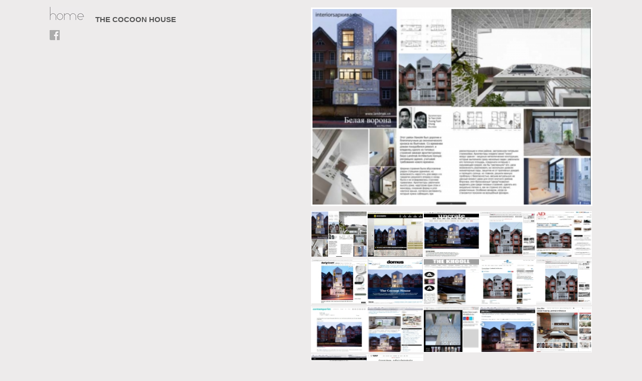

--- FILE ---
content_type: text/html; charset=utf-8
request_url: https://landmak.vn/the-cocoon-house/the-cocoon-house-1-31.html
body_size: 2975
content:
<!DOCTYPE html>
<html xmlns="http://www.w3.org/1999/xhtml" xml:lang="vi-vn" lang="vi-vn" dir="ltr">
<head>
	<meta name="viewport" content="width=device-width, initial-scale=1.0" />
	  <meta charset="utf-8" />
  <base href="https://landmak.vn/the-cocoon-house/the-cocoon-house-1-31.html" />
  <meta name="generator" content="Joomla! - Open Source Content Management" />
  <title>Home - Category: THE COCOON HOUSE - Image:  the cocoon house_1</title>
  <link rel="stylesheet" href="https://landmak.vn/media/joomgallery/css/joom_settings.css" />
  <link rel="stylesheet" href="https://landmak.vn/media/joomgallery/css/joomgallery.css" />
  <link rel="stylesheet" href="https://landmak.vn/media/joomgallery/js/slimbox/css/slimbox.css" />
  <link rel="stylesheet" href="/media/system/css/modal.css" />
  <link rel="stylesheet" href="/templates/protostar/css/template.css" />
  <script src="/media/system/js/mootools-core.js"></script>
  <script src="/media/system/js/core.js"></script>
  <script src="https://landmak.vn/media/joomgallery/js/slimbox/js/slimbox.js"></script>
  <script src="https://landmak.vn/media/joomgallery/js/motiongallery.js"></script>
  <script src="/media/system/js/mootools-more.js"></script>
  <script src="/media/system/js/modal.js"></script>
  <script src="/media/jui/js/jquery.min.js"></script>
  <script src="/media/jui/js/jquery-noconflict.js"></script>
  <script src="/media/jui/js/jquery-migrate.min.js"></script>
  <script src="https://landmak.vn/media/joomgallery/js/detail.js"></script>
  <script src="/media/jui/js/bootstrap.min.js"></script>
  <script src="/templates/protostar/js/template.js"></script>
  <script type="text/javascript">
    var resizeJsImage = 1;
    var resizeSpeed = 5;
    var joomgallery_image = "Image";
    var joomgallery_of = "of";function joom_startslideshow() {
  document.jg_slideshow_form.submit();
}
document.onkeydown = joom_cursorchange;
   /***********************************************
   * CMotion Image Gallery- © Dynamic Drive DHTML code library (www.dynamicdrive.com)
   * Visit http://www.dynamicDrive.com for hundreds of DHTML scripts
   * This notice must stay intact for legal use
   * Modified by Jscheuer1 for autowidth and optional starting positions
   ***********************************************/
		jQuery(function($) {
			SqueezeBox.initialize({});
			SqueezeBox.assign($('a.modal').get(), {
				parse: 'rel'
			});
		});
		function jModalClose() {
			SqueezeBox.close();
		}    var jg_use_code = 0;
  </script>
  <script type="text/javascript">
    (function() {
      Joomla.JText.load({"COM_JOOMGALLERY_DETAIL_SENDTOFRIEND_ALERT_ENTER_NAME_EMAIL":"Please enter name and email!","COM_JOOMGALLERY_DETAIL_COMMENTS_ALERT_ENTER_COMMENT":"Please enter your comment!","COM_JOOMGALLERY_DETAIL_COMMENTS_ALERT_ENTER_CODE":"Please enter image code!"});
    })();
  </script>
  <!-- Do not edit IE conditional style below -->
  <!--[if lte IE 6]>
  <style type="text/css">
    .pngfile {
      behavior:url('https://landmak.vn/media/joomgallery/js/pngbehavior.htc') !important;
    }
  </style>
  <![endif]-->
  <!-- End Conditional Style -->
  <!-- Do not edit IE conditional style below -->
  <!--[if gte IE 5.5]>
  <style type="text/css">
     #motioncontainer {
       width:expression(Math.min(this.offsetWidth, maxwidth)+'px');
     }
  </style>
  <![endif]-->
  <!-- End Conditional Style -->


	<!--[if lt IE 9]>
		<script src="/media/jui/js/html5.js"></script>
	<![endif]-->
</head>

<body>
	<div class="main-body">

	<div class="main">

		 		<div class="main-left">
		<div class="main-header">
	<div class="main">
		<h1><a href="/"></a></h1><br>
		<!--<div class="flag">
		<img src="/images/vi.gif">&nbsp;&nbsp;<img src="/images/en.gif">
		</div>-->
	</div>
	</div>
						

<div class="custom"  >
	<p><a href="https://www.facebook.com/100046727601356"><img style="float: left; padding-left: 9px;" src="/images/mangxh/facebook.jpg" alt="" border="0" /></a></p></div>

						<div style="clear:both;"></div>
		</div>
				<div class="main-component main-component-right">
			<div id="system-message-container">
	</div>

			<div class="gallery">

<div class="right-jooming">
  <a name="joomimg"></a>
  <div>
    <h3 class="jg_imgtitle" id="jg_photo_title">
      the cocoon house_1    </h3>
  </div>
  <div class="jg_displaynone">
    </div>  <div id="jg_dtl_photo" class="jg_dtl_photo" style="text-align:center;">
   <a title="the cocoon house_1" href="/image.raw?view=image&amp;type=orig&amp;id=31" rel="lightbox[joomgallery]">
      <img src="/image.raw?view=image&amp;type=img&amp;id=31" class="jg_photo" id="jg_photo_big" width="400" height="281" alt="the cocoon house_1"  />
    </a>
  </div>
  <div class="jg_displaynone">
    <form name="jg_slideshow_form" target="_top" method="post" action="">
      <input type="hidden" name="jg_number" value="31" readonly="readonly" />
      <input type="hidden" name="slideshow" value="1" readonly="readonly" />
    </form>
  </div>
  <div class="jg_displaynone" id="jg_displaynone">
    <a href="javascript:joom_startslideshow()">
      <img src="https://landmak.vn/media/joomgallery/images/control_play.png" alt="Start" class="pngfile jg_icon jg-icon-control_play" /></a>
    <a href="javascript:photo.goon()" style="visibility:hidden; display:inline;"></a>
    <span>
      <img src="https://landmak.vn/media/joomgallery/images/control_stop_gr.png" alt="View full size" class="pngfile jg_icon jg-icon-control_stop_gr" />    </span>
  </div>
  <div class="jg_detailnavislide" id="jg_detailnavislide">
    <div class="jg_no_script">
      [Please activate JavaScript in order to see the slideshow]    </div>
  </div>
  <script type="text/javascript">
    document.getElementById('jg_displaynone').className = 'jg_detailnavislide';
    document.getElementById('jg_detailnavislide').className = 'jg_displaynone';
  </script>
  <div class="jg_detailnavi">
    <div class="jg_detailnaviprev">
      &nbsp;
    </div>
    <div class="jg_iconbar">
      <a title="the cocoon house_1" href="/image.raw?view=image&amp;type=orig&amp;id=31" rel="lightbox[joomgallery]">
        <img src="https://landmak.vn/media/joomgallery/images/zoom.png" alt="View full size" class="pngfile jg_icon jg-icon-zoom" /></a>
      <a href="/?view=report&amp;id=31&amp;tmpl=component" class="modal" rel="{handler:'iframe'}"><!--, size:{x:200,y:100}-->
        <img src="https://landmak.vn/media/joomgallery/images/exclamation.png" alt="Report on this image" class="pngfile jg_icon jg-icon-exclamation" /></a>
          </div>
    <div class="jg_detailnavinext">
      <form name="form_jg_forward_link" action="/the-cocoon-house/the-cocoon-house-2-32.html">
        <input type="hidden" name="jg_forward_link" readonly="readonly" />
      </form>
      <a href="/the-cocoon-house/the-cocoon-house-2-32.html">
        Next</a>
      <a href="/the-cocoon-house/the-cocoon-house-2-32.html">
        <img src="https://landmak.vn/media/joomgallery/images/arrow_right.png" alt="Next" class="pngfile jg_icon jg-icon-arrow_right" /></a>
      <br />Image 2 of 17      &nbsp;
    </div>
  </div>
  <div class="jg_displaynone">
      <a href="/image.raw?view=image&amp;type=orig&amp;id=32" rel="lightbox[joomgallery]" title="the cocoon house_2">32</a>
      <a href="/image.raw?view=image&amp;type=orig&amp;id=32" rel="lightbox[joomgalleryIcon]" title="the cocoon house_2">32</a>
      <a href="/image.raw?view=image&amp;type=orig&amp;id=33" rel="lightbox[joomgallery]" title="the cocoon house_3">33</a>
      <a href="/image.raw?view=image&amp;type=orig&amp;id=33" rel="lightbox[joomgalleryIcon]" title="the cocoon house_3">33</a>
      <a href="/image.raw?view=image&amp;type=orig&amp;id=34" rel="lightbox[joomgallery]" title="the cocoon house_4">34</a>
      <a href="/image.raw?view=image&amp;type=orig&amp;id=34" rel="lightbox[joomgalleryIcon]" title="the cocoon house_4">34</a>
      <a href="/image.raw?view=image&amp;type=orig&amp;id=35" rel="lightbox[joomgallery]" title="the cocoon house_5">35</a>
      <a href="/image.raw?view=image&amp;type=orig&amp;id=35" rel="lightbox[joomgalleryIcon]" title="the cocoon house_5">35</a>
      <a href="/image.raw?view=image&amp;type=orig&amp;id=36" rel="lightbox[joomgallery]" title="the cocoon house_6">36</a>
      <a href="/image.raw?view=image&amp;type=orig&amp;id=36" rel="lightbox[joomgalleryIcon]" title="the cocoon house_6">36</a>
      <a href="/image.raw?view=image&amp;type=orig&amp;id=37" rel="lightbox[joomgallery]" title="the cocoon house_7">37</a>
      <a href="/image.raw?view=image&amp;type=orig&amp;id=37" rel="lightbox[joomgalleryIcon]" title="the cocoon house_7">37</a>
      <a href="/image.raw?view=image&amp;type=orig&amp;id=38" rel="lightbox[joomgallery]" title="the cocoon house_8">38</a>
      <a href="/image.raw?view=image&amp;type=orig&amp;id=38" rel="lightbox[joomgalleryIcon]" title="the cocoon house_8">38</a>
      <a href="/image.raw?view=image&amp;type=orig&amp;id=39" rel="lightbox[joomgallery]" title="the cocoon house_9">39</a>
      <a href="/image.raw?view=image&amp;type=orig&amp;id=39" rel="lightbox[joomgalleryIcon]" title="the cocoon house_9">39</a>
      <a href="/image.raw?view=image&amp;type=orig&amp;id=40" rel="lightbox[joomgallery]" title="the cocoon house_10">40</a>
      <a href="/image.raw?view=image&amp;type=orig&amp;id=40" rel="lightbox[joomgalleryIcon]" title="the cocoon house_10">40</a>
      <a href="/image.raw?view=image&amp;type=orig&amp;id=41" rel="lightbox[joomgallery]" title="the cocoon house_1">41</a>
      <a href="/image.raw?view=image&amp;type=orig&amp;id=41" rel="lightbox[joomgalleryIcon]" title="the cocoon house_1">41</a>
      <a href="/image.raw?view=image&amp;type=orig&amp;id=42" rel="lightbox[joomgallery]" title="the cocoon house_2">42</a>
      <a href="/image.raw?view=image&amp;type=orig&amp;id=42" rel="lightbox[joomgalleryIcon]" title="the cocoon house_2">42</a>
      <a href="/image.raw?view=image&amp;type=orig&amp;id=43" rel="lightbox[joomgallery]" title="the cocoon house_3">43</a>
      <a href="/image.raw?view=image&amp;type=orig&amp;id=43" rel="lightbox[joomgalleryIcon]" title="the cocoon house_3">43</a>
      <a href="/image.raw?view=image&amp;type=orig&amp;id=44" rel="lightbox[joomgallery]" title="the cocoon house_4">44</a>
      <a href="/image.raw?view=image&amp;type=orig&amp;id=44" rel="lightbox[joomgalleryIcon]" title="the cocoon house_4">44</a>
      <a href="/image.raw?view=image&amp;type=orig&amp;id=45" rel="lightbox[joomgallery]" title="the cocoon house_5">45</a>
      <a href="/image.raw?view=image&amp;type=orig&amp;id=45" rel="lightbox[joomgalleryIcon]" title="the cocoon house_5">45</a>
      <a href="/image.raw?view=image&amp;type=orig&amp;id=46" rel="lightbox[joomgallery]" title="the cocoon house_6">46</a>
      <a href="/image.raw?view=image&amp;type=orig&amp;id=46" rel="lightbox[joomgalleryIcon]" title="the cocoon house_6">46</a>
      <a href="/image.raw?view=image&amp;type=orig&amp;id=47" rel="lightbox[joomgallery]" title="the cocoon house_7">47</a>
      <a href="/image.raw?view=image&amp;type=orig&amp;id=47" rel="lightbox[joomgalleryIcon]" title="the cocoon house_7">47</a>
    </div>  <div class="jg_minis">
    <div id="motioncontainer">
      <div id="motiongallery">
        <div style="white-space:nowrap;" id="trueContainer">
          <a title="the cocoon house_1" href="/the-cocoon-house/the-cocoon-house-1-31.html">
            <img src="https://landmak.vn/images/joomgallery/thumbnails/publication_2/the_cocoon_house_4/the_cocoon_house_1_20160515_1346258779.jpg" id="jg_mini_akt" class="jg_minipic" alt="the cocoon house_1" /></a>
          <a title="the cocoon house_2" href="/the-cocoon-house/the-cocoon-house-2-32.html">
            <img src="https://landmak.vn/images/joomgallery/thumbnails/publication_2/the_cocoon_house_4/the_cocoon_house_2_20160515_1038211356.jpg" class="jg_minipic" alt="the cocoon house_2" /></a>
          <a title="the cocoon house_3" href="/the-cocoon-house/the-cocoon-house-3-33.html">
            <img src="https://landmak.vn/images/joomgallery/thumbnails/publication_2/the_cocoon_house_4/the_cocoon_house_3_20160515_1053855367.jpg" class="jg_minipic" alt="the cocoon house_3" /></a>
          <a title="the cocoon house_4" href="/the-cocoon-house/the-cocoon-house-4-34.html">
            <img src="https://landmak.vn/images/joomgallery/thumbnails/publication_2/the_cocoon_house_4/the_cocoon_house_4_20160515_2080666978.jpg" class="jg_minipic" alt="the cocoon house_4" /></a>
          <a title="the cocoon house_5" href="/the-cocoon-house/the-cocoon-house-5-35.html">
            <img src="https://landmak.vn/images/joomgallery/thumbnails/publication_2/the_cocoon_house_4/the_cocoon_house_5_20160515_1764436410.jpg" class="jg_minipic" alt="the cocoon house_5" /></a>
          <a title="the cocoon house_6" href="/the-cocoon-house/the-cocoon-house-6-36.html">
            <img src="https://landmak.vn/images/joomgallery/thumbnails/publication_2/the_cocoon_house_4/the_cocoon_house_6_20160515_1461579198.jpg" class="jg_minipic" alt="the cocoon house_6" /></a>
          <a title="the cocoon house_7" href="/the-cocoon-house/the-cocoon-house-7-37.html">
            <img src="https://landmak.vn/images/joomgallery/thumbnails/publication_2/the_cocoon_house_4/the_cocoon_house_7_20160515_1232374230.jpg" class="jg_minipic" alt="the cocoon house_7" /></a>
          <a title="the cocoon house_8" href="/the-cocoon-house/the-cocoon-house-8-38.html">
            <img src="https://landmak.vn/images/joomgallery/thumbnails/publication_2/the_cocoon_house_4/the_cocoon_house_8_20160515_1598438994.jpg" class="jg_minipic" alt="the cocoon house_8" /></a>
          <a title="the cocoon house_9" href="/the-cocoon-house/the-cocoon-house-9-39.html">
            <img src="https://landmak.vn/images/joomgallery/thumbnails/publication_2/the_cocoon_house_4/the_cocoon_house_9_20160515_1094606803.jpg" class="jg_minipic" alt="the cocoon house_9" /></a>
          <a title="the cocoon house_10" href="/the-cocoon-house/the-cocoon-house-10-40.html">
            <img src="https://landmak.vn/images/joomgallery/thumbnails/publication_2/the_cocoon_house_4/the_cocoon_house_10_20160515_1429365297.jpg" class="jg_minipic" alt="the cocoon house_10" /></a>
          <a title="the cocoon house_1" href="/the-cocoon-house/the-cocoon-house-1-41.html">
            <img src="https://landmak.vn/images/joomgallery/thumbnails/publication_2/the_cocoon_house_4/the_cocoon_house_1_20160515_1098875486.jpg" class="jg_minipic" alt="the cocoon house_1" /></a>
          <a title="the cocoon house_2" href="/the-cocoon-house/the-cocoon-house-2-42.html">
            <img src="https://landmak.vn/images/joomgallery/thumbnails/publication_2/the_cocoon_house_4/the_cocoon_house_2_20160515_1518346206.jpg" class="jg_minipic" alt="the cocoon house_2" /></a>
          <a title="the cocoon house_3" href="/the-cocoon-house/the-cocoon-house-3-43.html">
            <img src="https://landmak.vn/images/joomgallery/thumbnails/publication_2/the_cocoon_house_4/the_cocoon_house_3_20160515_1871477584.jpg" class="jg_minipic" alt="the cocoon house_3" /></a>
          <a title="the cocoon house_4" href="/the-cocoon-house/the-cocoon-house-4-44.html">
            <img src="https://landmak.vn/images/joomgallery/thumbnails/publication_2/the_cocoon_house_4/the_cocoon_house_4_20160515_1728878657.jpg" class="jg_minipic" alt="the cocoon house_4" /></a>
          <a title="the cocoon house_5" href="/the-cocoon-house/the-cocoon-house-5-45.html">
            <img src="https://landmak.vn/images/joomgallery/thumbnails/publication_2/the_cocoon_house_4/the_cocoon_house_5_20160515_1844339060.jpg" class="jg_minipic" alt="the cocoon house_5" /></a>
          <a title="the cocoon house_6" href="/the-cocoon-house/the-cocoon-house-6-46.html">
            <img src="https://landmak.vn/images/joomgallery/thumbnails/publication_2/the_cocoon_house_4/the_cocoon_house_6_20160515_1512483448.jpg" class="jg_minipic" alt="the cocoon house_6" /></a>
          <a title="the cocoon house_7" href="/the-cocoon-house/the-cocoon-house-7-47.html">
            <img src="https://landmak.vn/images/joomgallery/thumbnails/publication_2/the_cocoon_house_4/the_cocoon_house_7_20160515_1474064306.jpg" class="jg_minipic" alt="the cocoon house_7" /></a>
        </div>
      </div>
    </div>
  </div>

</div>


<div class="right-detail-product">
<div class="detail-intro1">
	<h3>THE COCOON HOUSE</h3>
	<div class="project-info3"></div>
</div>



</div>
</div>
		</div>
		<div style="clear:both;"></div>
	</div>
</div>

<div class="main-footer">
	<div class="main">
		
	</div>
</div>

				
        </body>
</body>
</html>


--- FILE ---
content_type: text/css
request_url: https://landmak.vn/templates/protostar/css/template.css
body_size: 1467
content:
body {
    background: #edebeb none repeat scroll 0 0;
    color: #555;
    font-family: arial,helvetica,sans-serif;
    font-size: 13px;
    margin: 0;
    text-align: left;
}

div.main-body {
    margin: auto;
    min-height: 420px;
    width: 1100px;
}
div.main {
    margin: auto;
    width: 1100px;
}
div.main-left {
    float: left;
    margin-top: 5px;
    position: fixed;
    width: 78px;
}
div.main-header {
    background: #edebeb none repeat scroll 0 0;
    height: 32px;
    padding-bottom: 5px;
    padding-top: 5px;
}
.moduletable {
    margin: 0 0 20px;
    padding: 0;
    position: relative;
    top: 100px;
}
.moduletable_mangxh {
    margin-top: -15px;
}
div.main-header h1 {
    background: rgba(0, 0, 0, 0) url("../images/logo.png") no-repeat scroll right center;
    float: left;
    height: 32px;
    width: 78px;
    margin: 0;
}
div.main-header h1 a {
    display: block;
    height: 32px;
    width: 100px;
}


div.sample-module {
    border: 2px dashed #ddd;
    padding: 10px;
    background-color: #f5f5f5;
}
div.main-header{
	background: #edebeb;
    height: 32px;
    padding-bottom: 5px;
    padding-top: 5px;
}
div.main-header h1{
	background: url(../images/logo.png) no-repeat right center;
	height: 32px;
	float: left;
    width: 78px;
}
div.main-header h1 a{
	display: block;
    height: 32px;
    width: 100px;
}
div.main{
	width:1100px;
	margin:auto;
}
div.main-footer{
	background: #edebeb;
    height: 28px;
	clear: both;
    padding-bottom: 10px;
	padding-top: 10px;
}
div.main-footer p {
	font-size:11px;
}
div.main-body{
	margin: auto;
    min-height: 420px;
    width: 1100px;
}
div.main-left{
	float:left;
	width:78px;
	margin-top: 5px;
	position: fixed;
}
div.main-left ul li a:link, div.main-left ul li  a:visited{
	background:none;
}
div.main-left ul.menu {
    background: none ;
    border: 0 solid #EEEEEE;
    padding: 0;
}
div.main-left h3 {
    background: none repeat scroll 0 0 #FF9C00;
    color: #000000;
    font-size: 17px;
    font-weight: bold;
    margin: 0;
    padding: 10px;
}
ul.menu li.item-435{
	display: none;
}
ul.menu li ul li {
    background:none;
    border: 0 solid #000000;
    list-style-type: none;
}
div.main-left ul.menu {
    background: none ;
    border: 0 solid #EEEEEE;
    padding: 0;
    position: relative;
	left: -15px;
	top: 5px;
	display: none;
}
div.main-left ul.menu li ul {
   background: none repeat scroll 0 0 #EDEBEB;
    border: 0 solid #EEEEEE;
    display: none;
    left: 63px;
    opacity: 0.6;
    position: absolute;
    top: 4px;
    width: 150px;
	
}
div.main-left ul.menu li ul li a{
	color:#000;
}
ul.menu li {
    position: relative;
}
div.main-left ul.menu li:hover ul{
	display:block;
}
div.main-left ul.menu li:hover{
	background:none;
}
div.main-left ul.menu li ul li:hover a{
	color:#000 !important;
}
div.main-component-right{
	width:1000px;
	float:right;
	padding-top: 15px;
}
div.categories-list li img{
	height: 110px;
    width: 140px;
}
div.categories-list li{
	list-style-type: none;
}
#jg_photo_big {
    border: medium none !important;
    height: auto;
    width: 555px;
}
div.gallery div.right-jooming{
	float: right;
	width: 570px;
	position: relative;
}
div.jg_commentsarea{
	float: none;
    width: 250px;
	border: medium none;
}
div.jg_dtl_photo{
	width: 555px;
}
div.jg_displaynone{
	display:none;
}
div.jg_detailnavi {
    display: inline;
    position: absolute;
    width: 100%;
    display: none;
}
div.jg_minis{
	width:574px;
}
.jg_detailnaviprev, .jg_detailnavinext {
    width: 40px;
}
.jg_imgtitle {
    display: none;
    font-weight: bold;
    padding-bottom: 10px;
    text-align: center;
}
.jg_detailnavislide {
    padding: 0.3em 0;
    text-align: center !important;
    width: 400px;
	display: none;
}
div.detail-intro1{
	height: auto;
    overflow: auto;
    width: 400px;
}
div.jg_subcatelem_photo{
	
}
div.right-detail-product{
	float: left;
}
.jg_subcat {
	padding-top:10px;
}
.jg_photo{
	height: 140px;
    width: 206px;
}
.jg_photo:hover {
	height: 139px;
    width: 205px;
}
div.right-detail-product div.jg_commentsarea div.jg_cmtl{
	float: none;
    margin: 0 0 3px !important;
    padding: 0 !important;
    width: 100%;
}
div.right-detail-product div.jg_commentsarea  textarea{
	height: 65px;
    resize: none;
    width: 248px;
	border: 1px solid #CCCCCC;
}
div.right-detail-product div.jg_commentsarea div.jg_cmtr{
	padding: 0;
	margin-bottom: 3px;
}	
div.right-detail-product div.jg_commentsarea div.jg_cmtl input{
	border: 1px solid #CCCCCC;
    width: 248px;
}
div.right-detail-product div.jg_commentsarea div.jg_cmtl input title {}
 .gallery .jg_commentsarea .sectiontableheader {
    padding: 0;
    text-align: center;
}
 .gallery .jg_commentsarea .sectiontableheader h4{
	text-align:left;
 }
  .gallery .jg_commentsarea input.button{
	background: none repeat scroll 0 0 #CCCCCC;
    font-size: 11px;
    font-weight: normal;
  }
  div.list-comment{
	overflow: auto;
	height:300px;
	height: 140px;
  }
  .jg_iconbar {
    display: none;
    float: left;
    padding-top: 5px;
    text-align: center !important;
    width: 40%;
}
.sectiontableheader h4 {
    margin: 0.2em 0;
    opacity: 0.4;
}
.flag {
   float: left;
    position: relative;
    right: 79px;
    top: 18px;
}
div.pagination {
    height: 35px;
    padding: 10px 0;
    text-decoration: none;
}
div.pagination ul li.pagination-start, div.pagination ul li.pagination-prev, div.pagination ul li.pagination-next, div.pagination ul li.pagination-end {
    display: none;
}
div.pagination ul li {
    float: left;
    list-style-type: none;
    margin: 5px;
}
div.pagination ul li span {
    background: none repeat scroll 0 0 #DADADA;
    border: 1px solid #B6B6B6;
    border-radius: 15px;
    color: #000000;
    display: block;
    height: 20px;
    line-height: 20px;
    text-align: center;
    width: 20px;
}
div.pagination ul li a {
    background: none repeat scroll 0 0 #EBEBEB;
    border: 1px solid #B6B6B6;
    border-radius: 15px;
    color: #000000;
    display: block;
    height: 20px;
    line-height: 20px;
    text-align: center;
    text-decoration: none;
    width: 20px;
}
div.blog div.items-row{
	display: inline-block;
    float: left;
    height: 180px;
    margin-left: 10px !important;
    margin-right: 10px !important;
    padding: 5px;
    width: 250px;
}
div.blog div.items-row img{
	height: 150px;
    padding-bottom: 10px;
    width: 240px;
}
div.title-cat-di{
	padding-bottom: 5px;
}
div.title-cat-di a{
	font-size: 13px;
    font-weight: bold;
    text-decoration: none;
}
.intro {
	display:none;
}
.jg_subcatelem_cat, .jg_subcatelem_cat_r {
    float: left;
    text-align: center !important;
    width: 20%;
}
div.gallerycontainer-6{
	
}
div.main-homepage{
	width: 100%;
}
div.homepage-colum{
	width: 200px;
	float: left;
}
div.homepage-colum .jg_subcatelem_cat, .jg_subcatelem_cat_r{
	width: 100%;
}
div.homepage-colum .jg_photo{
	width: 198px;
	-webkit-transition: all 1s ease; /* Safari and Chrome */
    -moz-transition: all 1s ease; /* Firefox */
    -ms-transition: all 1s ease; /* IE 9 */
    -o-transition: all 1s ease; /* Opera */
    transition: all 1s ease;
    margin: 0;
    padding: 0;
    vertical-align: bottom;
    border: 1px solid #fff;
}
div.homepage-colum .jg_photo_cat{
	height: 282px;
}
div.jg_subcatelem_cat:hover img {
    -webkit-transform:scale(1.15); /* Safari and Chrome */
    -moz-transform:scale(1.15); /* Firefox */
    -ms-transform:scale(1.15); /* IE 9 */
    -o-transform:scale(1.15); /* Opera */
     transform:scale(1.15);
}

div.jg_subcatelem_photo img.jg_photo {
    margin: 0;
    padding: 0;
    vertical-align: bottom;
    width: 198px;
	-webkit-transition: all 1s ease; /* Safari and Chrome */
    -moz-transition: all 1s ease; /* Firefox */
    -ms-transition: all 1s ease; /* IE 9 */
    -o-transition: all 1s ease; /* Opera */
    transition: all 1s ease;
    margin: 0;
    padding: 0;
    vertical-align: bottom;
    border: 1px solid #fff;
}
div.jg_subcatelem_cat{
	width: 200px;
	
}
div.gallerycontainer-thumb{
	height: 140px;
}
a.parent-cat{
	display: block;
	text-align: center;
}
.jg_subcatelem_cat div.jg_subcatelem_photo a {
    height: 140px;
    line-height: 140px;
    text-decoration: none;
}
.jg_subcatelem_cat div.jg_subcatelem_photo a:hover{
	background: rgba(0,0,0,0.5);
	color:#fff;
}
div.main-component #motioncontainer {
    height: auto;
    width: 100%;
}
div.main-component #motiongallery {
    left: 0 !important;
    position: relative;
    top: 0;
    white-space: nowrap;
    width: 100% !important;
}
div#trueContainer a{
	float: left;
}
div.main-component #jg_mini_akt {
    border: 1px solid #000;
}
img.jg_minipic{
	height: 90px;
    width: 110px;
    padding: 0;
    border: 1px solid #fff !important;
}
div.project-info3{

}
div.duan-dathuchien{
	width: 400px;
}
div.duan-dathuchien div.jg_subcatelem_photo img.jg_photo{
	width: 398px;
}
div.home-row{
	clear: both;
}
